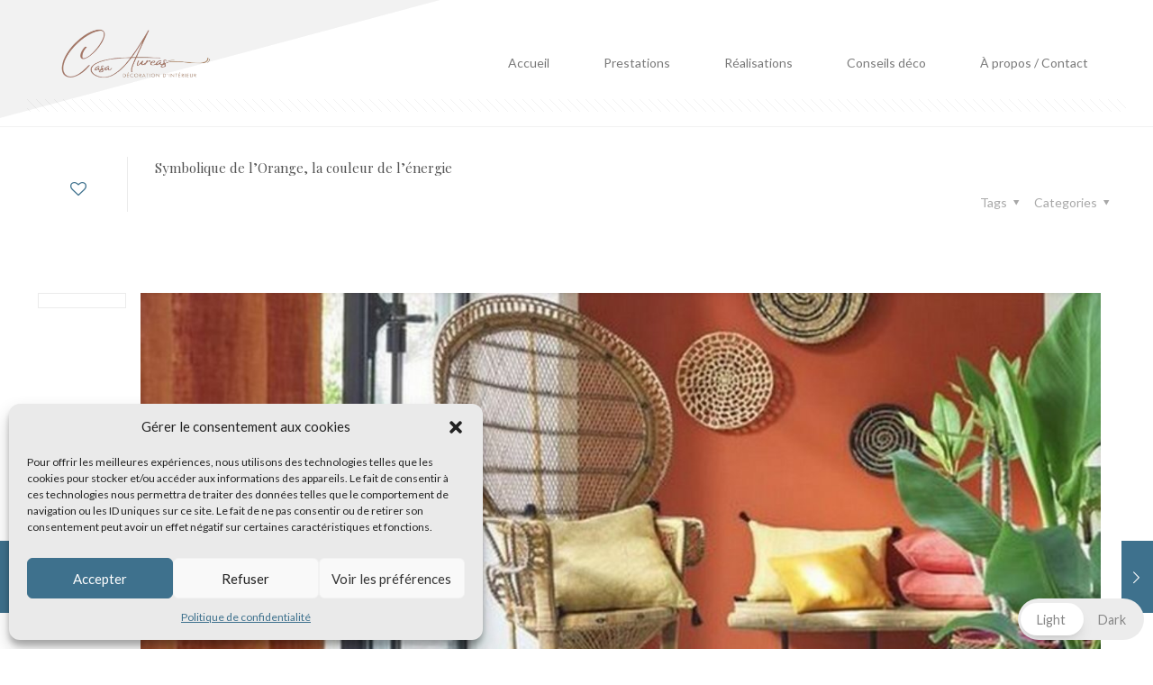

--- FILE ---
content_type: text/css
request_url: https://casa-aureas.fr/wp-content/uploads/betheme/css/post-2544.css?ver=1769156033
body_size: 8
content:
.mcb-section .mcb-wrap .mcb-item-wtr39jd8{text-align:center;}@media(max-width: 959px){}@media(max-width: 767px){}